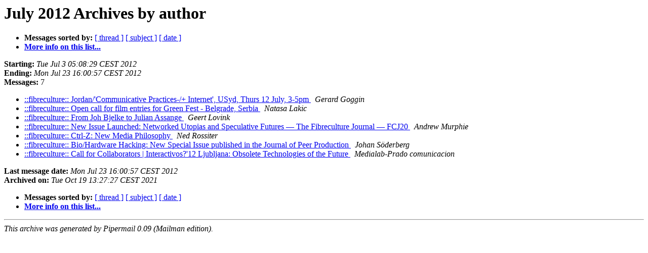

--- FILE ---
content_type: text/html
request_url: http://listcultures.org/pipermail/fibreculture_listcultures.org/2012-July/author.html
body_size: 2741
content:
<!DOCTYPE HTML PUBLIC "-//W3C//DTD HTML 4.01 Transitional//EN">
<HTML>
  <HEAD>
     <title>The Fibreculture July 2012 Archive by author</title>
     <META NAME="robots" CONTENT="noindex,follow">
     <META http-equiv="Content-Type" content="text/html; charset=us-ascii">
  </HEAD>
  <BODY BGCOLOR="#ffffff">
      <a name="start"></A>
      <h1>July 2012 Archives by author</h1>
      <ul>
         <li> <b>Messages sorted by:</b>
	        <a href="thread.html#start">[ thread ]</a>
		<a href="subject.html#start">[ subject ]</a>
		
		<a href="date.html#start">[ date ]</a>

	     <li><b><a href="http://listcultures.org/mailman/listinfo/fibreculture_listcultures.org">More info on this list...
                    </a></b></li>
      </ul>
      <p><b>Starting:</b> <i>Tue Jul  3 05:08:29 CEST 2012</i><br>
         <b>Ending:</b> <i>Mon Jul 23 16:00:57 CEST 2012</i><br>
         <b>Messages:</b> 7<p>
     <ul>

<LI><A HREF="000205.html">::fibreculture:: Jordan/'Communicative Practices-/+ Internet', USyd, Thurs 12 July, 3-5pm
</A><A NAME="205">&nbsp;</A>
<I>Gerard Goggin
</I>

<LI><A HREF="000209.html">::fibreculture:: Open call for film entries for Green Fest -	Belgrade, Serbia
</A><A NAME="209">&nbsp;</A>
<I>Natasa Lakic
</I>

<LI><A HREF="000206.html">::fibreculture:: From Joh Bjelke to Julian Assange
</A><A NAME="206">&nbsp;</A>
<I>Geert Lovink
</I>

<LI><A HREF="000203.html">::fibreculture:: New Issue Launched: Networked Utopias and Speculative Futures &#8212; The Fibreculture Journal &#8212; FCJ20
</A><A NAME="203">&nbsp;</A>
<I>Andrew Murphie
</I>

<LI><A HREF="000204.html">::fibreculture:: Ctrl-Z: New Media Philosophy
</A><A NAME="204">&nbsp;</A>
<I>Ned Rossiter
</I>

<LI><A HREF="000208.html">::fibreculture:: Bio/Hardware Hacking: New Special Issue published in the Journal of Peer Production
</A><A NAME="208">&nbsp;</A>
<I>Johan S&#246;derberg
</I>

<LI><A HREF="000207.html">::fibreculture:: Call for Collaborators | Interactivos?'12 Ljubljana: Obsolete Technologies of the Future
</A><A NAME="207">&nbsp;</A>
<I>Medialab-Prado comunicacion
</I>

    </ul>
    <p>
      <a name="end"><b>Last message date:</b></a> 
       <i>Mon Jul 23 16:00:57 CEST 2012</i><br>
    <b>Archived on:</b> <i>Tue Oct 19 13:27:27 CEST 2021</i>
    <p>
   <ul>
         <li> <b>Messages sorted by:</b>
	        <a href="thread.html#start">[ thread ]</a>
		<a href="subject.html#start">[ subject ]</a>
		
		<a href="date.html#start">[ date ]</a>
	     <li><b><a href="http://listcultures.org/mailman/listinfo/fibreculture_listcultures.org">More info on this list...
                    </a></b></li>
     </ul>
     <p>
     <hr>
     <i>This archive was generated by
     Pipermail 0.09 (Mailman edition).</i>
  </BODY>
</HTML>

